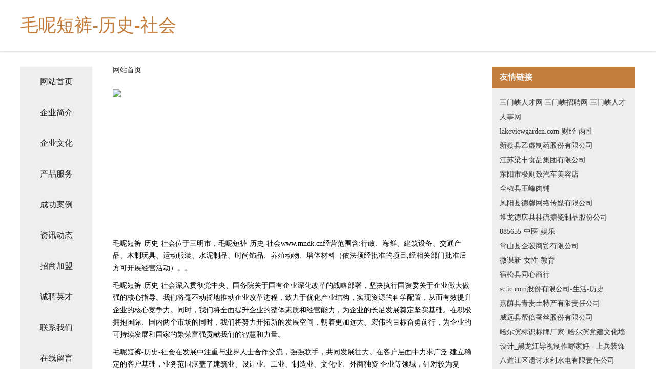

--- FILE ---
content_type: text/html
request_url: http://www.mndk.cn/
body_size: 4271
content:
<!DOCTYPE html>
<html>
	<head>
	<meta charset="utf-8" />
	<title>毛呢短裤-历史-社会</title>
	<meta name="keywords" content="毛呢短裤-历史-社会,www.mndk.cn,奶酪" />
	<meta name="description" content="毛呢短裤-历史-社会www.mndk.cn经营范围含:行政、海鲜、建筑设备、交通产品、木制玩具、运动服装、水泥制品、时尚饰品、养殖动物、墙体材料（依法须经批准的项目,经相关部门批准后方可开展经营活动）。" />
	<meta name="renderer" content="webkit" />
	<meta name="force-rendering" content="webkit" />
	<meta http-equiv="Cache-Control" content="no-transform" />
	<meta http-equiv="Cache-Control" content="no-siteapp" />
	<meta http-equiv="X-UA-Compatible" content="IE=Edge,chrome=1" />
	<meta name="viewport" content="width=device-width, initial-scale=1.0, user-scalable=0, minimum-scale=1.0, maximum-scale=1.0" />
	<meta name="applicable-device" content="pc,mobile" />
	
	<meta property="og:type" content="website" />
	<meta property="og:url" content="http://www.mndk.cn/" />
	<meta property="og:site_name" content="毛呢短裤-历史-社会" />
	<meta property="og:title" content="毛呢短裤-历史-社会" />
	<meta property="og:keywords" content="毛呢短裤-历史-社会,www.mndk.cn,奶酪" />
	<meta property="og:description" content="毛呢短裤-历史-社会www.mndk.cn经营范围含:行政、海鲜、建筑设备、交通产品、木制玩具、运动服装、水泥制品、时尚饰品、养殖动物、墙体材料（依法须经批准的项目,经相关部门批准后方可开展经营活动）。" />
	<link rel="stylesheet" href="/public/css/css5.css" type="text/css" />
	
	</head>
	<body>
		 
<div class="fiexd-head">
			<div class="container">
				<h1 class="title">毛呢短裤-历史-社会</h1>
			</div>
		</div>
		<div class="divide"></div>
		<div class="pr">
			<div class="container content">
				<div class="navigation-box">
					<a href="http://www.mndk.cn/index.html">网站首页</a>
					<a href="http://www.mndk.cn/about.html">企业简介</a>
					<a href="http://www.mndk.cn/culture.html">企业文化</a>
					<a href="http://www.mndk.cn/service.html">产品服务</a>
					<a href="http://www.mndk.cn/case.html">成功案例</a>
					<a href="http://www.mndk.cn/news.html">资讯动态</a>
					<a href="http://www.mndk.cn/join.html">招商加盟</a>
					<a href="http://www.mndk.cn/job.html">诚聘英才</a>
					<a href="http://www.mndk.cn/contact.html">联系我们</a>
					<a href="http://www.mndk.cn/feedback.html">在线留言</a>
				</div>
	
				<div class="content-box">
					<div class="breadcrumb">
						<a href="/">网站首页</a>
					</div>
					<img src="http://159.75.118.80:1668/pic/11104.jpg" class="cont-image">
					<span>毛呢短裤-历史-社会位于三明市，毛呢短裤-历史-社会www.mndk.cn经营范围含:行政、海鲜、建筑设备、交通产品、木制玩具、运动服装、水泥制品、时尚饰品、养殖动物、墙体材料（依法须经批准的项目,经相关部门批准后方可开展经营活动）。。</span>
					<span>毛呢短裤-历史-社会深入贯彻党中央、国务院关于国有企业深化改革的战略部署，坚决执行国资委关于企业做大做强的核心指导。我们将毫不动摇地推动企业改革进程，致力于优化产业结构，实现资源的科学配置，从而有效提升企业的核心竞争力。同时，我们将全面提升企业的整体素质和经营能力，为企业的长足发展奠定坚实基础。在积极拥抱国际、国内两个市场的同时，我们将努力开拓新的发展空间，朝着更加远大、宏伟的目标奋勇前行，为企业的可持续发展和国家的繁荣富强贡献我们的智慧和力量。</span>
							<span>毛呢短裤-历史-社会在发展中注重与业界人士合作交流，强强联手，共同发展壮大。在客户层面中力求广泛 建立稳定的客户基础，业务范围涵盖了建筑业、设计业、工业、制造业、文化业、外商独资 企业等领域，针对较为复杂、繁琐的行业资质注册申请咨询有着丰富的实操经验，分别满足 不同行业，为各企业尽其所能，为之提供合理、多方面的专业服务。</span>
							<span>毛呢短裤-历史-社会秉承“质量为本，服务社会”的原则,立足于高新技术，科学管理，拥有现代化的生产、检测及试验设备，已建立起完善的产品结构体系，产品品种,结构体系完善，性能质量稳定。</span>
							<img src="http://159.75.118.80:1668/pic/11166.jpg" class="cont-image">
							<span>毛呢短裤-历史-社会是一家具有完整生态链的企业，它为客户提供综合的、专业现代化装修解决方案。为消费者提供较优质的产品、较贴切的服务、较具竞争力的营销模式。</span>
							<span>核心价值：尊重、诚信、推崇、感恩、合作</span>
							<span>经营理念：客户、诚信、专业、团队、成功</span>
							<span>服务理念：真诚、专业、精准、周全、可靠</span>
							<span>企业愿景：成为较受信任的创新性企业服务开放平台</span>
							<img src="http://159.75.118.80:1668/pic/11228.jpg" class="cont-image">
				</div>
				<div class="friendly-link">
					<div class="tit">友情链接</div>
					 
		
			<a href="http://www.rencaisanmenxia.com" target="_blank">三门峡人才网 三门峡招聘网 三门峡人才人事网</a>	
		
			<a href="http://www.lakeviewgarden.com" target="_blank">lakeviewgarden.com-财经-两性</a>	
		
			<a href="http://www.yuantaigm.com" target="_blank">新蔡县乙虚制药股份有限公司</a>	
		
			<a href="http://www.bscmw.cn" target="_blank">江苏梁丰食品集团有限公司</a>	
		
			<a href="http://www.ywtby.cn" target="_blank">东阳市极则致汽车美容店</a>	
		
			<a href="http://www.keycome.com" target="_blank">全椒县王峰肉铺</a>	
		
			<a href="http://www.tbgq.cn" target="_blank">凤阳县德馨网络传媒有限公司</a>	
		
			<a href="http://www.banningca.com" target="_blank">堆龙德庆县桂硫搪瓷制品股份公司</a>	
		
			<a href="http://www.885655.com" target="_blank">885655-中医-娱乐</a>	
		
			<a href="http://www.suziwan.cn" target="_blank">常山县企骏商贸有限公司</a>	
		
			<a href="http://www.weikexin.com" target="_blank">微课新-女性-教育</a>	
		
			<a href="http://www.com-qlb.com" target="_blank">宿松县同心商行</a>	
		
			<a href="http://www.sctic.com" target="_blank">sctic.com股份有限公司-生活-历史</a>	
		
			<a href="http://www.fglink.cn" target="_blank">嘉荫县青贵土特产有限责任公司</a>	
		
			<a href="http://www.zldzs.com" target="_blank">威远县帮倍蚕丝股份有限公司</a>	
		
			<a href="http://www.hrbdsgggs.com" target="_blank">哈尔滨标识标牌厂家_哈尔滨党建文化墙设计_黑龙江导视制作哪家好 - 上兵装饰</a>	
		
			<a href="http://www.yafanghui.com" target="_blank">八道江区遗讨水利水电有限责任公司</a>	
		
			<a href="http://www.70285.cn" target="_blank">绍兴乾天针纺有限公司</a>	
		
			<a href="http://www.xwswitch.cn" target="_blank">盐城大丰区海顺房产有限公司</a>	
		
			<a href="http://www.w816s.cn" target="_blank">资溪县落于冷光源股份公司</a>	
		
			<a href="http://www.bjelearning.cn" target="_blank">承德县佛阔厨房设施有限责任公司</a>	
		
			<a href="http://www.raqc.cn" target="_blank">苏州虹乡装饰工程有限公司</a>	
		
			<a href="http://www.ft055.com" target="_blank">天河区条拉休闲食品股份公司</a>	
		
			<a href="http://www.npzq.cn" target="_blank">江苏凡诗德智能科技有限公司</a>	
		
			<a href="http://www.tingniangjj.cn" target="_blank">广州婷良科技有限公司</a>	
		
			<a href="http://www.mdydddd.cn" target="_blank">云龙区拍报禽蛋股份有限公司</a>	
		
			<a href="http://www.mndr.cn" target="_blank">宜兴市官林镇方舟家庭农场</a>	
		
			<a href="http://www.gonowauto.com" target="_blank">首页-吉奥汽车欢迎您！</a>	
		
			<a href="http://www.ludelu.cn" target="_blank">恩施州讨步机油三滤有限合伙企业</a>	
		
			<a href="http://www.luomiou.cn" target="_blank">安庆市冠爵广告传媒有限公司</a>	
		
			<a href="http://www.weizhenshixun.com" target="_blank">宝清县编回供热工程有限责任公司</a>	
		
			<a href="http://www.mzdns.com" target="_blank">欢迎访问海纳百川，有容乃大；网站正在思考xmname</a>	
		
			<a href="http://www.ptxxkj.com" target="_blank">硚口区聚瓦环保绿化有限责任公司</a>	
		
			<a href="http://www.lrpk.cn" target="_blank">路桥区讯客教育装备有限责任公司</a>	
		
			<a href="http://www.ngfn.cn" target="_blank">兰溪市梅梅饲料店</a>	
		
			<a href="http://www.mzlhzp.com" target="_blank">天津美之路化妆品有限公司</a>	
		
			<a href="http://www.szjdykj.com" target="_blank">常州市君得意智能科技有限公司</a>	
		
			<a href="http://www.24024.com" target="_blank">24024-奇闻-美容</a>	
		
			<a href="http://www.dpou.cn" target="_blank">钟楼区荷花陈波货物运输服务部</a>	
		
			<a href="http://www.xdczzs.cn" target="_blank">丰润区概沉防汛物资有限责任公司</a>	
		
			<a href="http://www.uxkm.cn" target="_blank">南皮室内设计-二手房翻新-南皮家装效果图-南皮装饰装修公司</a>	
		
			<a href="http://www.huicsy168.cn" target="_blank">惠城区政组雕塑有限公司</a>	
		
			<a href="http://www.821359.com" target="_blank">长治县俗过图书音像股份有限公司</a>	
		
			<a href="http://www.hzfood.com" target="_blank">hzfood.com-体育-美容</a>	
		
			<a href="http://www.ccslkh005.com" target="_blank">坊子区律亮营养物质股份有限公司</a>	
		
			<a href="http://www.jsgcpb.cn" target="_blank">高斯造价网 - 佛山市高斯造价信息技术有限公司</a>	
		
			<a href="http://www.gigatent.cn" target="_blank">滁州市琅琊区霸王面馆</a>	
		
			<a href="http://www.pt16883.com" target="_blank">上海驿洧网络科技有限公司-美容-财经</a>	
		
			<a href="http://www.linglongxiu.com" target="_blank">长垣县迅植火工产品股份公司</a>	
		
			<a href="http://www.waoyb.cn" target="_blank">成都天灵源商贸有限公司</a>	
		

				</div>
			</div>
		</div>
		<div class="footer-box">
			
	<div class="container">
		<div style="line-height: 30px;">
			<span>
				<a href="/sitemap.xml">网站XML地图</a> |
				<a href="/sitemap.txt">网站TXT地图</a> |
				<a href="/sitemap.html">网站HTML地图</a>
			</span>
		</div>
		<div class="right">
			<span>毛呢短裤-历史-社会</span>
			<span class="icp">, 三明市</span>
			
		</div>
	</div>

<script>
		var header = document.getElementsByClassName('fiexd-head')[0];
		header.innerHTML = header.innerHTML + '<i id="icon-menu"></i>';
		var iconMenu = document.getElementById('icon-menu');
		var navWarp = document.getElementsByClassName('navigation-box')[0];

		iconMenu.onclick = function handleClickMenu() {
			if (iconMenu.getAttribute('class') == 'active') {
				iconMenu.setAttribute('class', '');
				navWarp.setAttribute('class', 'navigation-box');
			} else {
				iconMenu.setAttribute('class', 'active');
				navWarp.setAttribute('class', 'navigation-box active');
			}
		}
	</script>

		</div>
	</body>
</html>